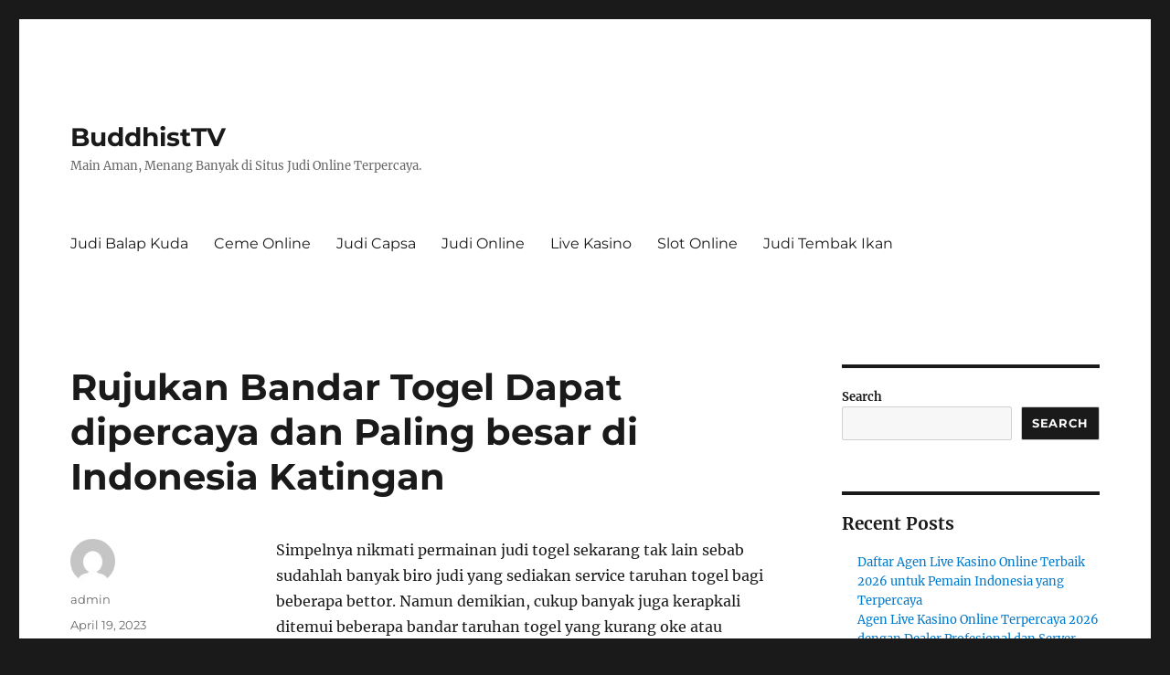

--- FILE ---
content_type: text/html; charset=UTF-8
request_url: https://buddhistv.com/rujukan-bandar-togel-dapat-dipercaya-dan-paling-besar-di-indonesia-katingan/
body_size: 16862
content:

<!DOCTYPE html>
<html lang="en-US" class="no-js">
<head>
	<meta charset="UTF-8">
	<meta name="viewport" content="width=device-width, initial-scale=1">
	<link rel="profile" href="https://gmpg.org/xfn/11">
		<script>(function(html){html.className = html.className.replace(/\bno-js\b/,'js')})(document.documentElement);</script>
<meta name='robots' content='index, follow, max-image-preview:large, max-snippet:-1, max-video-preview:-1' />

	<!-- This site is optimized with the Yoast SEO plugin v26.7 - https://yoast.com/wordpress/plugins/seo/ -->
	<title>Rujukan Bandar Togel Dapat dipercaya dan Paling besar di Indonesia Katingan</title>
	<meta name="description" content="Rujukan Bandar Togel Dapat dipercaya dan Paling besar di Indonesia Katingan" />
	<link rel="canonical" href="https://buddhistv.com/rujukan-bandar-togel-dapat-dipercaya-dan-paling-besar-di-indonesia-katingan/" />
	<meta property="og:locale" content="en_US" />
	<meta property="og:type" content="article" />
	<meta property="og:title" content="Rujukan Bandar Togel Dapat dipercaya dan Paling besar di Indonesia Katingan" />
	<meta property="og:description" content="Rujukan Bandar Togel Dapat dipercaya dan Paling besar di Indonesia Katingan" />
	<meta property="og:url" content="https://buddhistv.com/rujukan-bandar-togel-dapat-dipercaya-dan-paling-besar-di-indonesia-katingan/" />
	<meta property="og:site_name" content="BuddhistTV" />
	<meta property="article:published_time" content="2023-04-19T00:49:32+00:00" />
	<meta property="og:image" content="https://buddhistv.com/wp-content/uploads/2023/04/wibuslot-300x96.png" />
	<meta name="author" content="admin" />
	<meta name="twitter:card" content="summary_large_image" />
	<meta name="twitter:title" content="Rujukan Bandar Togel Dapat dipercaya dan Paling besar di Indonesia Katingan" />
	<meta name="twitter:description" content="Rujukan Bandar Togel Dapat dipercaya dan Paling besar di Indonesia Katingan" />
	<meta name="twitter:label1" content="Written by" />
	<meta name="twitter:data1" content="admin" />
	<meta name="twitter:label2" content="Est. reading time" />
	<meta name="twitter:data2" content="10 minutes" />
	<script type="application/ld+json" class="yoast-schema-graph">{"@context":"https://schema.org","@graph":[{"@type":"Article","@id":"https://buddhistv.com/rujukan-bandar-togel-dapat-dipercaya-dan-paling-besar-di-indonesia-katingan/#article","isPartOf":{"@id":"https://buddhistv.com/rujukan-bandar-togel-dapat-dipercaya-dan-paling-besar-di-indonesia-katingan/"},"author":{"name":"admin","@id":"https://buddhistv.com/#/schema/person/c56598e57b9224eced6180ecf03316ad"},"headline":"Rujukan Bandar Togel Dapat dipercaya dan Paling besar di Indonesia Katingan","datePublished":"2023-04-19T00:49:32+00:00","mainEntityOfPage":{"@id":"https://buddhistv.com/rujukan-bandar-togel-dapat-dipercaya-dan-paling-besar-di-indonesia-katingan/"},"wordCount":2087,"commentCount":0,"image":{"@id":"https://buddhistv.com/rujukan-bandar-togel-dapat-dipercaya-dan-paling-besar-di-indonesia-katingan/#primaryimage"},"thumbnailUrl":"https://buddhistv.com/wp-content/uploads/2023/04/wibuslot-300x96.png","articleSection":["Judi Online"],"inLanguage":"en-US"},{"@type":"WebPage","@id":"https://buddhistv.com/rujukan-bandar-togel-dapat-dipercaya-dan-paling-besar-di-indonesia-katingan/","url":"https://buddhistv.com/rujukan-bandar-togel-dapat-dipercaya-dan-paling-besar-di-indonesia-katingan/","name":"Rujukan Bandar Togel Dapat dipercaya dan Paling besar di Indonesia Katingan","isPartOf":{"@id":"https://buddhistv.com/#website"},"primaryImageOfPage":{"@id":"https://buddhistv.com/rujukan-bandar-togel-dapat-dipercaya-dan-paling-besar-di-indonesia-katingan/#primaryimage"},"image":{"@id":"https://buddhistv.com/rujukan-bandar-togel-dapat-dipercaya-dan-paling-besar-di-indonesia-katingan/#primaryimage"},"thumbnailUrl":"https://buddhistv.com/wp-content/uploads/2023/04/wibuslot-300x96.png","datePublished":"2023-04-19T00:49:32+00:00","author":{"@id":"https://buddhistv.com/#/schema/person/c56598e57b9224eced6180ecf03316ad"},"description":"Rujukan Bandar Togel Dapat dipercaya dan Paling besar di Indonesia Katingan","breadcrumb":{"@id":"https://buddhistv.com/rujukan-bandar-togel-dapat-dipercaya-dan-paling-besar-di-indonesia-katingan/#breadcrumb"},"inLanguage":"en-US","potentialAction":[{"@type":"ReadAction","target":["https://buddhistv.com/rujukan-bandar-togel-dapat-dipercaya-dan-paling-besar-di-indonesia-katingan/"]}]},{"@type":"ImageObject","inLanguage":"en-US","@id":"https://buddhistv.com/rujukan-bandar-togel-dapat-dipercaya-dan-paling-besar-di-indonesia-katingan/#primaryimage","url":"https://buddhistv.com/wp-content/uploads/2023/04/wibuslot.png","contentUrl":"https://buddhistv.com/wp-content/uploads/2023/04/wibuslot.png","width":1137,"height":362},{"@type":"BreadcrumbList","@id":"https://buddhistv.com/rujukan-bandar-togel-dapat-dipercaya-dan-paling-besar-di-indonesia-katingan/#breadcrumb","itemListElement":[{"@type":"ListItem","position":1,"name":"Home","item":"https://buddhistv.com/"},{"@type":"ListItem","position":2,"name":"Rujukan Bandar Togel Dapat dipercaya dan Paling besar di Indonesia Katingan"}]},{"@type":"WebSite","@id":"https://buddhistv.com/#website","url":"https://buddhistv.com/","name":"buddhistv","description":"Main Aman, Menang Banyak di Situs Judi Online Terpercaya.","alternateName":"buddhistv","potentialAction":[{"@type":"SearchAction","target":{"@type":"EntryPoint","urlTemplate":"https://buddhistv.com/?s={search_term_string}"},"query-input":{"@type":"PropertyValueSpecification","valueRequired":true,"valueName":"search_term_string"}}],"inLanguage":"en-US"},{"@type":"Person","@id":"https://buddhistv.com/#/schema/person/c56598e57b9224eced6180ecf03316ad","name":"admin","image":{"@type":"ImageObject","inLanguage":"en-US","@id":"https://buddhistv.com/#/schema/person/image/","url":"https://secure.gravatar.com/avatar/e85f3413a07644087adf879d4aa11ff1f9e5861386d76d1465afe904c57e2e78?s=96&d=mm&r=g","contentUrl":"https://secure.gravatar.com/avatar/e85f3413a07644087adf879d4aa11ff1f9e5861386d76d1465afe904c57e2e78?s=96&d=mm&r=g","caption":"admin"},"sameAs":["https://buddhistv.com"],"url":"https://buddhistv.com/author/admin/"}]}</script>
	<!-- / Yoast SEO plugin. -->


<link rel="alternate" type="application/rss+xml" title="BuddhistTV &raquo; Feed" href="https://buddhistv.com/feed/" />
<link rel="alternate" title="oEmbed (JSON)" type="application/json+oembed" href="https://buddhistv.com/wp-json/oembed/1.0/embed?url=https%3A%2F%2Fbuddhistv.com%2Frujukan-bandar-togel-dapat-dipercaya-dan-paling-besar-di-indonesia-katingan%2F" />
<link rel="alternate" title="oEmbed (XML)" type="text/xml+oembed" href="https://buddhistv.com/wp-json/oembed/1.0/embed?url=https%3A%2F%2Fbuddhistv.com%2Frujukan-bandar-togel-dapat-dipercaya-dan-paling-besar-di-indonesia-katingan%2F&#038;format=xml" />
<style id='wp-img-auto-sizes-contain-inline-css'>
img:is([sizes=auto i],[sizes^="auto," i]){contain-intrinsic-size:3000px 1500px}
/*# sourceURL=wp-img-auto-sizes-contain-inline-css */
</style>
<style id='wp-emoji-styles-inline-css'>

	img.wp-smiley, img.emoji {
		display: inline !important;
		border: none !important;
		box-shadow: none !important;
		height: 1em !important;
		width: 1em !important;
		margin: 0 0.07em !important;
		vertical-align: -0.1em !important;
		background: none !important;
		padding: 0 !important;
	}
/*# sourceURL=wp-emoji-styles-inline-css */
</style>
<style id='wp-block-library-inline-css'>
:root{--wp-block-synced-color:#7a00df;--wp-block-synced-color--rgb:122,0,223;--wp-bound-block-color:var(--wp-block-synced-color);--wp-editor-canvas-background:#ddd;--wp-admin-theme-color:#007cba;--wp-admin-theme-color--rgb:0,124,186;--wp-admin-theme-color-darker-10:#006ba1;--wp-admin-theme-color-darker-10--rgb:0,107,160.5;--wp-admin-theme-color-darker-20:#005a87;--wp-admin-theme-color-darker-20--rgb:0,90,135;--wp-admin-border-width-focus:2px}@media (min-resolution:192dpi){:root{--wp-admin-border-width-focus:1.5px}}.wp-element-button{cursor:pointer}:root .has-very-light-gray-background-color{background-color:#eee}:root .has-very-dark-gray-background-color{background-color:#313131}:root .has-very-light-gray-color{color:#eee}:root .has-very-dark-gray-color{color:#313131}:root .has-vivid-green-cyan-to-vivid-cyan-blue-gradient-background{background:linear-gradient(135deg,#00d084,#0693e3)}:root .has-purple-crush-gradient-background{background:linear-gradient(135deg,#34e2e4,#4721fb 50%,#ab1dfe)}:root .has-hazy-dawn-gradient-background{background:linear-gradient(135deg,#faaca8,#dad0ec)}:root .has-subdued-olive-gradient-background{background:linear-gradient(135deg,#fafae1,#67a671)}:root .has-atomic-cream-gradient-background{background:linear-gradient(135deg,#fdd79a,#004a59)}:root .has-nightshade-gradient-background{background:linear-gradient(135deg,#330968,#31cdcf)}:root .has-midnight-gradient-background{background:linear-gradient(135deg,#020381,#2874fc)}:root{--wp--preset--font-size--normal:16px;--wp--preset--font-size--huge:42px}.has-regular-font-size{font-size:1em}.has-larger-font-size{font-size:2.625em}.has-normal-font-size{font-size:var(--wp--preset--font-size--normal)}.has-huge-font-size{font-size:var(--wp--preset--font-size--huge)}.has-text-align-center{text-align:center}.has-text-align-left{text-align:left}.has-text-align-right{text-align:right}.has-fit-text{white-space:nowrap!important}#end-resizable-editor-section{display:none}.aligncenter{clear:both}.items-justified-left{justify-content:flex-start}.items-justified-center{justify-content:center}.items-justified-right{justify-content:flex-end}.items-justified-space-between{justify-content:space-between}.screen-reader-text{border:0;clip-path:inset(50%);height:1px;margin:-1px;overflow:hidden;padding:0;position:absolute;width:1px;word-wrap:normal!important}.screen-reader-text:focus{background-color:#ddd;clip-path:none;color:#444;display:block;font-size:1em;height:auto;left:5px;line-height:normal;padding:15px 23px 14px;text-decoration:none;top:5px;width:auto;z-index:100000}html :where(.has-border-color){border-style:solid}html :where([style*=border-top-color]){border-top-style:solid}html :where([style*=border-right-color]){border-right-style:solid}html :where([style*=border-bottom-color]){border-bottom-style:solid}html :where([style*=border-left-color]){border-left-style:solid}html :where([style*=border-width]){border-style:solid}html :where([style*=border-top-width]){border-top-style:solid}html :where([style*=border-right-width]){border-right-style:solid}html :where([style*=border-bottom-width]){border-bottom-style:solid}html :where([style*=border-left-width]){border-left-style:solid}html :where(img[class*=wp-image-]){height:auto;max-width:100%}:where(figure){margin:0 0 1em}html :where(.is-position-sticky){--wp-admin--admin-bar--position-offset:var(--wp-admin--admin-bar--height,0px)}@media screen and (max-width:600px){html :where(.is-position-sticky){--wp-admin--admin-bar--position-offset:0px}}

/*# sourceURL=wp-block-library-inline-css */
</style><style id='wp-block-archives-inline-css'>
.wp-block-archives{box-sizing:border-box}.wp-block-archives-dropdown label{display:block}
/*# sourceURL=https://buddhistv.com/wp-includes/blocks/archives/style.min.css */
</style>
<style id='wp-block-categories-inline-css'>
.wp-block-categories{box-sizing:border-box}.wp-block-categories.alignleft{margin-right:2em}.wp-block-categories.alignright{margin-left:2em}.wp-block-categories.wp-block-categories-dropdown.aligncenter{text-align:center}.wp-block-categories .wp-block-categories__label{display:block;width:100%}
/*# sourceURL=https://buddhistv.com/wp-includes/blocks/categories/style.min.css */
</style>
<style id='wp-block-heading-inline-css'>
h1:where(.wp-block-heading).has-background,h2:where(.wp-block-heading).has-background,h3:where(.wp-block-heading).has-background,h4:where(.wp-block-heading).has-background,h5:where(.wp-block-heading).has-background,h6:where(.wp-block-heading).has-background{padding:1.25em 2.375em}h1.has-text-align-left[style*=writing-mode]:where([style*=vertical-lr]),h1.has-text-align-right[style*=writing-mode]:where([style*=vertical-rl]),h2.has-text-align-left[style*=writing-mode]:where([style*=vertical-lr]),h2.has-text-align-right[style*=writing-mode]:where([style*=vertical-rl]),h3.has-text-align-left[style*=writing-mode]:where([style*=vertical-lr]),h3.has-text-align-right[style*=writing-mode]:where([style*=vertical-rl]),h4.has-text-align-left[style*=writing-mode]:where([style*=vertical-lr]),h4.has-text-align-right[style*=writing-mode]:where([style*=vertical-rl]),h5.has-text-align-left[style*=writing-mode]:where([style*=vertical-lr]),h5.has-text-align-right[style*=writing-mode]:where([style*=vertical-rl]),h6.has-text-align-left[style*=writing-mode]:where([style*=vertical-lr]),h6.has-text-align-right[style*=writing-mode]:where([style*=vertical-rl]){rotate:180deg}
/*# sourceURL=https://buddhistv.com/wp-includes/blocks/heading/style.min.css */
</style>
<style id='wp-block-latest-comments-inline-css'>
ol.wp-block-latest-comments{box-sizing:border-box;margin-left:0}:where(.wp-block-latest-comments:not([style*=line-height] .wp-block-latest-comments__comment)){line-height:1.1}:where(.wp-block-latest-comments:not([style*=line-height] .wp-block-latest-comments__comment-excerpt p)){line-height:1.8}.has-dates :where(.wp-block-latest-comments:not([style*=line-height])),.has-excerpts :where(.wp-block-latest-comments:not([style*=line-height])){line-height:1.5}.wp-block-latest-comments .wp-block-latest-comments{padding-left:0}.wp-block-latest-comments__comment{list-style:none;margin-bottom:1em}.has-avatars .wp-block-latest-comments__comment{list-style:none;min-height:2.25em}.has-avatars .wp-block-latest-comments__comment .wp-block-latest-comments__comment-excerpt,.has-avatars .wp-block-latest-comments__comment .wp-block-latest-comments__comment-meta{margin-left:3.25em}.wp-block-latest-comments__comment-excerpt p{font-size:.875em;margin:.36em 0 1.4em}.wp-block-latest-comments__comment-date{display:block;font-size:.75em}.wp-block-latest-comments .avatar,.wp-block-latest-comments__comment-avatar{border-radius:1.5em;display:block;float:left;height:2.5em;margin-right:.75em;width:2.5em}.wp-block-latest-comments[class*=-font-size] a,.wp-block-latest-comments[style*=font-size] a{font-size:inherit}
/*# sourceURL=https://buddhistv.com/wp-includes/blocks/latest-comments/style.min.css */
</style>
<style id='wp-block-latest-posts-inline-css'>
.wp-block-latest-posts{box-sizing:border-box}.wp-block-latest-posts.alignleft{margin-right:2em}.wp-block-latest-posts.alignright{margin-left:2em}.wp-block-latest-posts.wp-block-latest-posts__list{list-style:none}.wp-block-latest-posts.wp-block-latest-posts__list li{clear:both;overflow-wrap:break-word}.wp-block-latest-posts.is-grid{display:flex;flex-wrap:wrap}.wp-block-latest-posts.is-grid li{margin:0 1.25em 1.25em 0;width:100%}@media (min-width:600px){.wp-block-latest-posts.columns-2 li{width:calc(50% - .625em)}.wp-block-latest-posts.columns-2 li:nth-child(2n){margin-right:0}.wp-block-latest-posts.columns-3 li{width:calc(33.33333% - .83333em)}.wp-block-latest-posts.columns-3 li:nth-child(3n){margin-right:0}.wp-block-latest-posts.columns-4 li{width:calc(25% - .9375em)}.wp-block-latest-posts.columns-4 li:nth-child(4n){margin-right:0}.wp-block-latest-posts.columns-5 li{width:calc(20% - 1em)}.wp-block-latest-posts.columns-5 li:nth-child(5n){margin-right:0}.wp-block-latest-posts.columns-6 li{width:calc(16.66667% - 1.04167em)}.wp-block-latest-posts.columns-6 li:nth-child(6n){margin-right:0}}:root :where(.wp-block-latest-posts.is-grid){padding:0}:root :where(.wp-block-latest-posts.wp-block-latest-posts__list){padding-left:0}.wp-block-latest-posts__post-author,.wp-block-latest-posts__post-date{display:block;font-size:.8125em}.wp-block-latest-posts__post-excerpt,.wp-block-latest-posts__post-full-content{margin-bottom:1em;margin-top:.5em}.wp-block-latest-posts__featured-image a{display:inline-block}.wp-block-latest-posts__featured-image img{height:auto;max-width:100%;width:auto}.wp-block-latest-posts__featured-image.alignleft{float:left;margin-right:1em}.wp-block-latest-posts__featured-image.alignright{float:right;margin-left:1em}.wp-block-latest-posts__featured-image.aligncenter{margin-bottom:1em;text-align:center}
/*# sourceURL=https://buddhistv.com/wp-includes/blocks/latest-posts/style.min.css */
</style>
<style id='wp-block-search-inline-css'>
.wp-block-search__button{margin-left:10px;word-break:normal}.wp-block-search__button.has-icon{line-height:0}.wp-block-search__button svg{height:1.25em;min-height:24px;min-width:24px;width:1.25em;fill:currentColor;vertical-align:text-bottom}:where(.wp-block-search__button){border:1px solid #ccc;padding:6px 10px}.wp-block-search__inside-wrapper{display:flex;flex:auto;flex-wrap:nowrap;max-width:100%}.wp-block-search__label{width:100%}.wp-block-search.wp-block-search__button-only .wp-block-search__button{box-sizing:border-box;display:flex;flex-shrink:0;justify-content:center;margin-left:0;max-width:100%}.wp-block-search.wp-block-search__button-only .wp-block-search__inside-wrapper{min-width:0!important;transition-property:width}.wp-block-search.wp-block-search__button-only .wp-block-search__input{flex-basis:100%;transition-duration:.3s}.wp-block-search.wp-block-search__button-only.wp-block-search__searchfield-hidden,.wp-block-search.wp-block-search__button-only.wp-block-search__searchfield-hidden .wp-block-search__inside-wrapper{overflow:hidden}.wp-block-search.wp-block-search__button-only.wp-block-search__searchfield-hidden .wp-block-search__input{border-left-width:0!important;border-right-width:0!important;flex-basis:0;flex-grow:0;margin:0;min-width:0!important;padding-left:0!important;padding-right:0!important;width:0!important}:where(.wp-block-search__input){appearance:none;border:1px solid #949494;flex-grow:1;font-family:inherit;font-size:inherit;font-style:inherit;font-weight:inherit;letter-spacing:inherit;line-height:inherit;margin-left:0;margin-right:0;min-width:3rem;padding:8px;text-decoration:unset!important;text-transform:inherit}:where(.wp-block-search__button-inside .wp-block-search__inside-wrapper){background-color:#fff;border:1px solid #949494;box-sizing:border-box;padding:4px}:where(.wp-block-search__button-inside .wp-block-search__inside-wrapper) .wp-block-search__input{border:none;border-radius:0;padding:0 4px}:where(.wp-block-search__button-inside .wp-block-search__inside-wrapper) .wp-block-search__input:focus{outline:none}:where(.wp-block-search__button-inside .wp-block-search__inside-wrapper) :where(.wp-block-search__button){padding:4px 8px}.wp-block-search.aligncenter .wp-block-search__inside-wrapper{margin:auto}.wp-block[data-align=right] .wp-block-search.wp-block-search__button-only .wp-block-search__inside-wrapper{float:right}
/*# sourceURL=https://buddhistv.com/wp-includes/blocks/search/style.min.css */
</style>
<style id='wp-block-search-theme-inline-css'>
.wp-block-search .wp-block-search__label{font-weight:700}.wp-block-search__button{border:1px solid #ccc;padding:.375em .625em}
/*# sourceURL=https://buddhistv.com/wp-includes/blocks/search/theme.min.css */
</style>
<style id='wp-block-group-inline-css'>
.wp-block-group{box-sizing:border-box}:where(.wp-block-group.wp-block-group-is-layout-constrained){position:relative}
/*# sourceURL=https://buddhistv.com/wp-includes/blocks/group/style.min.css */
</style>
<style id='wp-block-group-theme-inline-css'>
:where(.wp-block-group.has-background){padding:1.25em 2.375em}
/*# sourceURL=https://buddhistv.com/wp-includes/blocks/group/theme.min.css */
</style>
<style id='global-styles-inline-css'>
:root{--wp--preset--aspect-ratio--square: 1;--wp--preset--aspect-ratio--4-3: 4/3;--wp--preset--aspect-ratio--3-4: 3/4;--wp--preset--aspect-ratio--3-2: 3/2;--wp--preset--aspect-ratio--2-3: 2/3;--wp--preset--aspect-ratio--16-9: 16/9;--wp--preset--aspect-ratio--9-16: 9/16;--wp--preset--color--black: #000000;--wp--preset--color--cyan-bluish-gray: #abb8c3;--wp--preset--color--white: #fff;--wp--preset--color--pale-pink: #f78da7;--wp--preset--color--vivid-red: #cf2e2e;--wp--preset--color--luminous-vivid-orange: #ff6900;--wp--preset--color--luminous-vivid-amber: #fcb900;--wp--preset--color--light-green-cyan: #7bdcb5;--wp--preset--color--vivid-green-cyan: #00d084;--wp--preset--color--pale-cyan-blue: #8ed1fc;--wp--preset--color--vivid-cyan-blue: #0693e3;--wp--preset--color--vivid-purple: #9b51e0;--wp--preset--color--dark-gray: #1a1a1a;--wp--preset--color--medium-gray: #686868;--wp--preset--color--light-gray: #e5e5e5;--wp--preset--color--blue-gray: #4d545c;--wp--preset--color--bright-blue: #007acc;--wp--preset--color--light-blue: #9adffd;--wp--preset--color--dark-brown: #402b30;--wp--preset--color--medium-brown: #774e24;--wp--preset--color--dark-red: #640c1f;--wp--preset--color--bright-red: #ff675f;--wp--preset--color--yellow: #ffef8e;--wp--preset--gradient--vivid-cyan-blue-to-vivid-purple: linear-gradient(135deg,rgb(6,147,227) 0%,rgb(155,81,224) 100%);--wp--preset--gradient--light-green-cyan-to-vivid-green-cyan: linear-gradient(135deg,rgb(122,220,180) 0%,rgb(0,208,130) 100%);--wp--preset--gradient--luminous-vivid-amber-to-luminous-vivid-orange: linear-gradient(135deg,rgb(252,185,0) 0%,rgb(255,105,0) 100%);--wp--preset--gradient--luminous-vivid-orange-to-vivid-red: linear-gradient(135deg,rgb(255,105,0) 0%,rgb(207,46,46) 100%);--wp--preset--gradient--very-light-gray-to-cyan-bluish-gray: linear-gradient(135deg,rgb(238,238,238) 0%,rgb(169,184,195) 100%);--wp--preset--gradient--cool-to-warm-spectrum: linear-gradient(135deg,rgb(74,234,220) 0%,rgb(151,120,209) 20%,rgb(207,42,186) 40%,rgb(238,44,130) 60%,rgb(251,105,98) 80%,rgb(254,248,76) 100%);--wp--preset--gradient--blush-light-purple: linear-gradient(135deg,rgb(255,206,236) 0%,rgb(152,150,240) 100%);--wp--preset--gradient--blush-bordeaux: linear-gradient(135deg,rgb(254,205,165) 0%,rgb(254,45,45) 50%,rgb(107,0,62) 100%);--wp--preset--gradient--luminous-dusk: linear-gradient(135deg,rgb(255,203,112) 0%,rgb(199,81,192) 50%,rgb(65,88,208) 100%);--wp--preset--gradient--pale-ocean: linear-gradient(135deg,rgb(255,245,203) 0%,rgb(182,227,212) 50%,rgb(51,167,181) 100%);--wp--preset--gradient--electric-grass: linear-gradient(135deg,rgb(202,248,128) 0%,rgb(113,206,126) 100%);--wp--preset--gradient--midnight: linear-gradient(135deg,rgb(2,3,129) 0%,rgb(40,116,252) 100%);--wp--preset--font-size--small: 13px;--wp--preset--font-size--medium: 20px;--wp--preset--font-size--large: 36px;--wp--preset--font-size--x-large: 42px;--wp--preset--spacing--20: 0.44rem;--wp--preset--spacing--30: 0.67rem;--wp--preset--spacing--40: 1rem;--wp--preset--spacing--50: 1.5rem;--wp--preset--spacing--60: 2.25rem;--wp--preset--spacing--70: 3.38rem;--wp--preset--spacing--80: 5.06rem;--wp--preset--shadow--natural: 6px 6px 9px rgba(0, 0, 0, 0.2);--wp--preset--shadow--deep: 12px 12px 50px rgba(0, 0, 0, 0.4);--wp--preset--shadow--sharp: 6px 6px 0px rgba(0, 0, 0, 0.2);--wp--preset--shadow--outlined: 6px 6px 0px -3px rgb(255, 255, 255), 6px 6px rgb(0, 0, 0);--wp--preset--shadow--crisp: 6px 6px 0px rgb(0, 0, 0);}:where(.is-layout-flex){gap: 0.5em;}:where(.is-layout-grid){gap: 0.5em;}body .is-layout-flex{display: flex;}.is-layout-flex{flex-wrap: wrap;align-items: center;}.is-layout-flex > :is(*, div){margin: 0;}body .is-layout-grid{display: grid;}.is-layout-grid > :is(*, div){margin: 0;}:where(.wp-block-columns.is-layout-flex){gap: 2em;}:where(.wp-block-columns.is-layout-grid){gap: 2em;}:where(.wp-block-post-template.is-layout-flex){gap: 1.25em;}:where(.wp-block-post-template.is-layout-grid){gap: 1.25em;}.has-black-color{color: var(--wp--preset--color--black) !important;}.has-cyan-bluish-gray-color{color: var(--wp--preset--color--cyan-bluish-gray) !important;}.has-white-color{color: var(--wp--preset--color--white) !important;}.has-pale-pink-color{color: var(--wp--preset--color--pale-pink) !important;}.has-vivid-red-color{color: var(--wp--preset--color--vivid-red) !important;}.has-luminous-vivid-orange-color{color: var(--wp--preset--color--luminous-vivid-orange) !important;}.has-luminous-vivid-amber-color{color: var(--wp--preset--color--luminous-vivid-amber) !important;}.has-light-green-cyan-color{color: var(--wp--preset--color--light-green-cyan) !important;}.has-vivid-green-cyan-color{color: var(--wp--preset--color--vivid-green-cyan) !important;}.has-pale-cyan-blue-color{color: var(--wp--preset--color--pale-cyan-blue) !important;}.has-vivid-cyan-blue-color{color: var(--wp--preset--color--vivid-cyan-blue) !important;}.has-vivid-purple-color{color: var(--wp--preset--color--vivid-purple) !important;}.has-black-background-color{background-color: var(--wp--preset--color--black) !important;}.has-cyan-bluish-gray-background-color{background-color: var(--wp--preset--color--cyan-bluish-gray) !important;}.has-white-background-color{background-color: var(--wp--preset--color--white) !important;}.has-pale-pink-background-color{background-color: var(--wp--preset--color--pale-pink) !important;}.has-vivid-red-background-color{background-color: var(--wp--preset--color--vivid-red) !important;}.has-luminous-vivid-orange-background-color{background-color: var(--wp--preset--color--luminous-vivid-orange) !important;}.has-luminous-vivid-amber-background-color{background-color: var(--wp--preset--color--luminous-vivid-amber) !important;}.has-light-green-cyan-background-color{background-color: var(--wp--preset--color--light-green-cyan) !important;}.has-vivid-green-cyan-background-color{background-color: var(--wp--preset--color--vivid-green-cyan) !important;}.has-pale-cyan-blue-background-color{background-color: var(--wp--preset--color--pale-cyan-blue) !important;}.has-vivid-cyan-blue-background-color{background-color: var(--wp--preset--color--vivid-cyan-blue) !important;}.has-vivid-purple-background-color{background-color: var(--wp--preset--color--vivid-purple) !important;}.has-black-border-color{border-color: var(--wp--preset--color--black) !important;}.has-cyan-bluish-gray-border-color{border-color: var(--wp--preset--color--cyan-bluish-gray) !important;}.has-white-border-color{border-color: var(--wp--preset--color--white) !important;}.has-pale-pink-border-color{border-color: var(--wp--preset--color--pale-pink) !important;}.has-vivid-red-border-color{border-color: var(--wp--preset--color--vivid-red) !important;}.has-luminous-vivid-orange-border-color{border-color: var(--wp--preset--color--luminous-vivid-orange) !important;}.has-luminous-vivid-amber-border-color{border-color: var(--wp--preset--color--luminous-vivid-amber) !important;}.has-light-green-cyan-border-color{border-color: var(--wp--preset--color--light-green-cyan) !important;}.has-vivid-green-cyan-border-color{border-color: var(--wp--preset--color--vivid-green-cyan) !important;}.has-pale-cyan-blue-border-color{border-color: var(--wp--preset--color--pale-cyan-blue) !important;}.has-vivid-cyan-blue-border-color{border-color: var(--wp--preset--color--vivid-cyan-blue) !important;}.has-vivid-purple-border-color{border-color: var(--wp--preset--color--vivid-purple) !important;}.has-vivid-cyan-blue-to-vivid-purple-gradient-background{background: var(--wp--preset--gradient--vivid-cyan-blue-to-vivid-purple) !important;}.has-light-green-cyan-to-vivid-green-cyan-gradient-background{background: var(--wp--preset--gradient--light-green-cyan-to-vivid-green-cyan) !important;}.has-luminous-vivid-amber-to-luminous-vivid-orange-gradient-background{background: var(--wp--preset--gradient--luminous-vivid-amber-to-luminous-vivid-orange) !important;}.has-luminous-vivid-orange-to-vivid-red-gradient-background{background: var(--wp--preset--gradient--luminous-vivid-orange-to-vivid-red) !important;}.has-very-light-gray-to-cyan-bluish-gray-gradient-background{background: var(--wp--preset--gradient--very-light-gray-to-cyan-bluish-gray) !important;}.has-cool-to-warm-spectrum-gradient-background{background: var(--wp--preset--gradient--cool-to-warm-spectrum) !important;}.has-blush-light-purple-gradient-background{background: var(--wp--preset--gradient--blush-light-purple) !important;}.has-blush-bordeaux-gradient-background{background: var(--wp--preset--gradient--blush-bordeaux) !important;}.has-luminous-dusk-gradient-background{background: var(--wp--preset--gradient--luminous-dusk) !important;}.has-pale-ocean-gradient-background{background: var(--wp--preset--gradient--pale-ocean) !important;}.has-electric-grass-gradient-background{background: var(--wp--preset--gradient--electric-grass) !important;}.has-midnight-gradient-background{background: var(--wp--preset--gradient--midnight) !important;}.has-small-font-size{font-size: var(--wp--preset--font-size--small) !important;}.has-medium-font-size{font-size: var(--wp--preset--font-size--medium) !important;}.has-large-font-size{font-size: var(--wp--preset--font-size--large) !important;}.has-x-large-font-size{font-size: var(--wp--preset--font-size--x-large) !important;}
/*# sourceURL=global-styles-inline-css */
</style>

<style id='classic-theme-styles-inline-css'>
/*! This file is auto-generated */
.wp-block-button__link{color:#fff;background-color:#32373c;border-radius:9999px;box-shadow:none;text-decoration:none;padding:calc(.667em + 2px) calc(1.333em + 2px);font-size:1.125em}.wp-block-file__button{background:#32373c;color:#fff;text-decoration:none}
/*# sourceURL=/wp-includes/css/classic-themes.min.css */
</style>
<link rel='stylesheet' id='dashicons-css' href='https://buddhistv.com/wp-includes/css/dashicons.min.css' media='all' />
<link rel='stylesheet' id='admin-bar-css' href='https://buddhistv.com/wp-includes/css/admin-bar.min.css' media='all' />
<style id='admin-bar-inline-css'>

    /* Hide CanvasJS credits for P404 charts specifically */
    #p404RedirectChart .canvasjs-chart-credit {
        display: none !important;
    }
    
    #p404RedirectChart canvas {
        border-radius: 6px;
    }

    .p404-redirect-adminbar-weekly-title {
        font-weight: bold;
        font-size: 14px;
        color: #fff;
        margin-bottom: 6px;
    }

    #wpadminbar #wp-admin-bar-p404_free_top_button .ab-icon:before {
        content: "\f103";
        color: #dc3545;
        top: 3px;
    }
    
    #wp-admin-bar-p404_free_top_button .ab-item {
        min-width: 80px !important;
        padding: 0px !important;
    }
    
    /* Ensure proper positioning and z-index for P404 dropdown */
    .p404-redirect-adminbar-dropdown-wrap { 
        min-width: 0; 
        padding: 0;
        position: static !important;
    }
    
    #wpadminbar #wp-admin-bar-p404_free_top_button_dropdown {
        position: static !important;
    }
    
    #wpadminbar #wp-admin-bar-p404_free_top_button_dropdown .ab-item {
        padding: 0 !important;
        margin: 0 !important;
    }
    
    .p404-redirect-dropdown-container {
        min-width: 340px;
        padding: 18px 18px 12px 18px;
        background: #23282d !important;
        color: #fff;
        border-radius: 12px;
        box-shadow: 0 8px 32px rgba(0,0,0,0.25);
        margin-top: 10px;
        position: relative !important;
        z-index: 999999 !important;
        display: block !important;
        border: 1px solid #444;
    }
    
    /* Ensure P404 dropdown appears on hover */
    #wpadminbar #wp-admin-bar-p404_free_top_button .p404-redirect-dropdown-container { 
        display: none !important;
    }
    
    #wpadminbar #wp-admin-bar-p404_free_top_button:hover .p404-redirect-dropdown-container { 
        display: block !important;
    }
    
    #wpadminbar #wp-admin-bar-p404_free_top_button:hover #wp-admin-bar-p404_free_top_button_dropdown .p404-redirect-dropdown-container {
        display: block !important;
    }
    
    .p404-redirect-card {
        background: #2c3338;
        border-radius: 8px;
        padding: 18px 18px 12px 18px;
        box-shadow: 0 2px 8px rgba(0,0,0,0.07);
        display: flex;
        flex-direction: column;
        align-items: flex-start;
        border: 1px solid #444;
    }
    
    .p404-redirect-btn {
        display: inline-block;
        background: #dc3545;
        color: #fff !important;
        font-weight: bold;
        padding: 5px 22px;
        border-radius: 8px;
        text-decoration: none;
        font-size: 17px;
        transition: background 0.2s, box-shadow 0.2s;
        margin-top: 8px;
        box-shadow: 0 2px 8px rgba(220,53,69,0.15);
        text-align: center;
        line-height: 1.6;
    }
    
    .p404-redirect-btn:hover {
        background: #c82333;
        color: #fff !important;
        box-shadow: 0 4px 16px rgba(220,53,69,0.25);
    }
    
    /* Prevent conflicts with other admin bar dropdowns */
    #wpadminbar .ab-top-menu > li:hover > .ab-item,
    #wpadminbar .ab-top-menu > li.hover > .ab-item {
        z-index: auto;
    }
    
    #wpadminbar #wp-admin-bar-p404_free_top_button:hover > .ab-item {
        z-index: 999998 !important;
    }
    
/*# sourceURL=admin-bar-inline-css */
</style>
<link rel='stylesheet' id='contact-form-7-css' href='https://buddhistv.com/wp-content/plugins/contact-form-7/includes/css/styles.css' media='all' />
<link rel='stylesheet' id='twentysixteen-fonts-css' href='https://buddhistv.com/wp-content/themes/twentysixteen/fonts/merriweather-plus-montserrat-plus-inconsolata.css' media='all' />
<link rel='stylesheet' id='genericons-css' href='https://buddhistv.com/wp-content/themes/twentysixteen/genericons/genericons.css' media='all' />
<link rel='stylesheet' id='twentysixteen-style-css' href='https://buddhistv.com/wp-content/themes/twentysixteen/style.css' media='all' />
<link rel='stylesheet' id='twentysixteen-block-style-css' href='https://buddhistv.com/wp-content/themes/twentysixteen/css/blocks.css' media='all' />
<script src="https://buddhistv.com/wp-includes/js/jquery/jquery.min.js" id="jquery-core-js"></script>
<script src="https://buddhistv.com/wp-includes/js/jquery/jquery-migrate.min.js" id="jquery-migrate-js"></script>
<script id="twentysixteen-script-js-extra">
var screenReaderText = {"expand":"expand child menu","collapse":"collapse child menu"};
//# sourceURL=twentysixteen-script-js-extra
</script>
<script src="https://buddhistv.com/wp-content/themes/twentysixteen/js/functions.js" id="twentysixteen-script-js" defer data-wp-strategy="defer"></script>
<link rel="https://api.w.org/" href="https://buddhistv.com/wp-json/" /><link rel="alternate" title="JSON" type="application/json" href="https://buddhistv.com/wp-json/wp/v2/posts/807" /><link rel="EditURI" type="application/rsd+xml" title="RSD" href="https://buddhistv.com/xmlrpc.php?rsd" />
<meta name="generator" content="WordPress 6.9" />
<link rel='shortlink' href='https://buddhistv.com/?p=807' />
<link rel="icon" href="https://buddhistv.com/wp-content/uploads/2023/04/cropped-14-1-32x32.jpg" sizes="32x32" />
<link rel="icon" href="https://buddhistv.com/wp-content/uploads/2023/04/cropped-14-1-192x192.jpg" sizes="192x192" />
<link rel="apple-touch-icon" href="https://buddhistv.com/wp-content/uploads/2023/04/cropped-14-1-180x180.jpg" />
<meta name="msapplication-TileImage" content="https://buddhistv.com/wp-content/uploads/2023/04/cropped-14-1-270x270.jpg" />
</head>

<body class="wp-singular post-template-default single single-post postid-807 single-format-standard wp-embed-responsive wp-theme-twentysixteen">
<div id="page" class="site">
	<div class="site-inner">
		<a class="skip-link screen-reader-text" href="#content">
			Skip to content		</a>

		<header id="masthead" class="site-header">
			<div class="site-header-main">
				<div class="site-branding">
					
											<p class="site-title"><a href="https://buddhistv.com/" rel="home">BuddhistTV</a></p>
												<p class="site-description">Main Aman, Menang Banyak di Situs Judi Online Terpercaya.</p>
									</div><!-- .site-branding -->

									<button id="menu-toggle" class="menu-toggle">Menu</button>

					<div id="site-header-menu" class="site-header-menu">
													<nav id="site-navigation" class="main-navigation" aria-label="Primary Menu">
								<div class="menu-home-container"><ul id="menu-home" class="primary-menu"><li id="menu-item-1200" class="menu-item menu-item-type-taxonomy menu-item-object-category menu-item-1200"><a href="https://buddhistv.com/category/judi-balap-kuda/">Judi Balap Kuda</a></li>
<li id="menu-item-1201" class="menu-item menu-item-type-taxonomy menu-item-object-category menu-item-1201"><a href="https://buddhistv.com/category/ceme-online/">Ceme Online</a></li>
<li id="menu-item-1202" class="menu-item menu-item-type-taxonomy menu-item-object-category menu-item-1202"><a href="https://buddhistv.com/category/judi-capsa/">Judi Capsa</a></li>
<li id="menu-item-1203" class="menu-item menu-item-type-taxonomy menu-item-object-category current-post-ancestor current-menu-parent current-post-parent menu-item-1203"><a href="https://buddhistv.com/category/judi-online/">Judi Online</a></li>
<li id="menu-item-1204" class="menu-item menu-item-type-taxonomy menu-item-object-category menu-item-1204"><a href="https://buddhistv.com/category/live-kasino/">Live Kasino</a></li>
<li id="menu-item-1205" class="menu-item menu-item-type-taxonomy menu-item-object-category menu-item-1205"><a href="https://buddhistv.com/category/slot-online/">Slot Online</a></li>
<li id="menu-item-1206" class="menu-item menu-item-type-taxonomy menu-item-object-category menu-item-1206"><a href="https://buddhistv.com/category/judi-tembak-ikan/">Judi Tembak Ikan</a></li>
</ul></div>							</nav><!-- .main-navigation -->
						
											</div><!-- .site-header-menu -->
							</div><!-- .site-header-main -->

					</header><!-- .site-header -->

		<div id="content" class="site-content">

<div id="primary" class="content-area">
	<main id="main" class="site-main">
		
<article id="post-807" class="post-807 post type-post status-publish format-standard hentry category-judi-online">
	<header class="entry-header">
		<h1 class="entry-title">Rujukan Bandar Togel Dapat dipercaya dan Paling besar di Indonesia 
Katingan</h1>	</header><!-- .entry-header -->

	
	
	<div class="entry-content">
		<p>Simpelnya nikmati permainan judi togel sekarang tak lain sebab sudahlah banyak biro judi yang sediakan service taruhan togel bagi beberapa bettor. Namun demikian, cukup banyak juga kerapkali ditemui beberapa bandar taruhan togel yang kurang oke atau maksimum memberinya kepuasan buat member-nya. Hal ini yang terkadang membikin beberapa bettor pikir kedua kalinya saat mau bermain togel. Namun, itu seluruhnya tidak butuh jadi keresahan anda sewaktu ingin taruhan togel dengan perlu gabung di bandar togel bisa dipercaya serta paling besar yang ada pada Indonesia.</p>
<p><img decoding="async" class="size-medium wp-image-104 aligncenter" src="https://buddhistv.com/wp-content/uploads/2023/04/wibuslot-300x96.png" alt="" width="300" height="96" srcset="https://buddhistv.com/wp-content/uploads/2023/04/wibuslot-300x96.png 300w, https://buddhistv.com/wp-content/uploads/2023/04/wibuslot-1024x326.png 1024w, https://buddhistv.com/wp-content/uploads/2023/04/wibuslot-768x245.png 768w, https://buddhistv.com/wp-content/uploads/2023/04/wibuslot.png 1137w" sizes="(max-width: 300px) 85vw, 300px" /></p>
<p>Benar-benar betul kalau dengan ada banyak bandar service togel kini tidak harus langsung mempermudah beberapa penjudi atau togelers simpel mendapatkan bandar yang dapat dipercaya serta paling besar. Walau sebenarnya, broker judi togel dengan persyaratan seperti begitu sangatlah diperlukan atau diharapkan banyak togelers lantaran dipercayai bakal sanggup memberinya beberapa keuntungan dengan sarana service togel terunggul di mana amat memberikan kepuasan. Akan tetapi bahwasanya, buat mendapat rekomendasi bandar togel paling dipercaya serta paling besar di Indonesia sangat gampang jikamana anda selective serta jeli di waktu pilihnya, lantaran setiap broker judi togel juga jelas miliki service taruhan togel dengan kualitas yang relatif selalu tidak serupa.</p>
<p>Dengan demikian, buat memperoleh rujukan bandar togel paling dipercaya dan paling besar di Indonesia, lebih baik apabila mana anda ketahui dahulu kayak apakah ciri-ciri atau keistimewaan dari biro judi togel itu yang pasti tidak diketemukan juga oleh anda di biro judi lain. Manalagi, bandar taruhan togel yang paling dipercaya sangat oke dalam mendatangkan service togel sangat seimbang maka dari itu bisa berikan semua apakah yang selalu terus diingini beberapa penjudi.</p>
<p>Dalam pada itu, bandar togel paling dipercaya dan paling besar di Indonesia jelas terus banyak dianjurkan dari bermacam golongan maka dari itu tidak sukar buat anda mencari. Pokoknya, secara masuk serta main judi togel melalui bandar dapat dipercaya pastilah bakal selalu bisa mengaktualkan apa ya diharap banyak penjudi terutama togelers sampai kini. Ditambah dengan banyak pasaran judi togel yang disajikan bandar paling dipercaya dan sah pasti sangatlah oke meningkatkan banyak pengalaman paling mengesankan buat semua bettor dalam taruhan togel.</p>
<h2>Teknik Ringan Tentukan Bandar Togel Paling dipercaya serta Paling besar di Indonesia</h2>
<p>Tiap-tiap agen judi togel mana saja tentu selalu memberikan andilnya dalam penyediaan service pasang taruhan togel online untuk beberapa peserta yang tergabung atau joint didalamnya. Meskipun kadang-kadang, service togel yang didatangkan sejumlah bandar permainan judi tak selamanya optimal hingga gak cukup memberi kepuasan anggota. Namun demikian, berlainan hal dengan biro judi togel bisa dipercaya dan paling besar yang berada pada Indonesia di mana taruhan togel yang didatangkan tentu sangat oke dan sesuai yang didambakan beberapa togel mania waktu ini.</p>
<p>Walau benar-benar, mendapat rekomendasi broker judi togel dapat dipercaya serta benar ada cara-cara atau rahasianya karena tidak mesti meringankan seperti yang sejauh ini banyak bettor anggap, terpenting sebab sudah jumlahnya bandar permainan judi yang sudah bekerja. Maka, kenali teknik gampang memastikan bandar togel bisa dipercaya dan paling besar di Indonesia yang satu diantaranya seperti berikut:</p>
<h2>Bandar Judi Togel dengan Pasaran Terkomplet serta Sah</h2>
<p>Rahasia terunggul dalam tentukan bandar togel paling dipercaya serta paling besar terdapat pada pasaran togelnya yang harus anda pastikan. Argumen itu sebab tidak sama dengan broker judi togel umumnya di mana broker judi togel yang dapat dipercaya jelas punyai pasaran judi togel yang makin lebih komplet serta sah dari WLA. Maka dari itu, opsi pasaran togel mana pun yang anda putuskan dalam taruhan didalamnya jelas akan tidak sukar memberi banyak kebeuruntungan sampai kemungkinan menang yang tambah lebih besar.</p>
<h2>Punya Ijin Bekerja dengan Terdapatnya Lisensi</h2>
<p>Panduan ke-2  menunjuk bandar togel paling dipercaya serta paling besar yang penting anda pahami merupakan dari status validitasnya. Broker judi togel dapat dipercaya tentu terus tingkatkan dan memberikan pelayanan togel dengan benar-benar aman tanpa ada rintangan apa pun yang menimbulkan kerugian banyak pesertanya. Itu semuanya lantaran bandar taruhan togel yang paling dipercaya dan paling besar yang pasti udah punyai ijin bekerja yang sah dengan diikuti oleh tersedianya lisensi yang dipunyainya itu.</p>
<h2>Jumlah Anggota Aktif yang Banyak</h2>
<p>Ciri-khas dari bandar togel bisa dipercaya dan paling besar di Indonesia pastilah dapat disaksikan dari berapa besar jumlah bettor yang masuk jadi peserta didalamnya. Lantaran pada konsepnya, broker judi togel yang paling dipercaya selalu miliki jumlah anggota yang banyak sekalian memberinya bukti kalau service judi slots yang disiapkan sungguh-sungguh dapat dipercaya, aman serta yang pasti memberi begitu banyak keuntungan ataupun kepuasan buat member-nya. Seringkali perihal itu juga membuat beberapa bettor yang lain suka masuk di agen judi togel paling dipercaya karena sangat percaya dengan semua apakah yang selanjutnya dapat dicapai.</p>
<h2>Service / Jam Operasional 24 Jam</h2>
<p>Bila anda menunjuk bandar togel bisa dipercaya, karenanya utamakan untuk ketahui pelayanan dan jam operasional yang diberikan itu melalui service judi togel. Masalahnya biro judi togel yang dapat dipercaya terus dukungan dengan service / jam operasional 24 jam hingga benar-benar begitu optimal dalam memberi keringanan sekalian kepuasan peserta dalam membuka taruhan togel yang bisa sewaktu-waktu . Sehingga, apabila anda mendapati bandar taruhan togel dengan service 24 jam, jadi dapat dijamin bandar itu sangatlah dapat dipercaya.</p>
<h2>Menegaskan Kelengkapan Langkah Bisnis yang Disiapkan</h2>
<p>Satu kembali panduan yang tak bisa anda terlewat dalam menyeleksi bandar togel bisa dipercaya dan paling besar di Indonesia, yakni dengan pastikan kelengkapan langkah bisnis yang disajikan. Bukan cuma siapkan pasaran judi togel yang komplet saja, bandar bisa dipercaya juga mendatangkan seberapa banyak alternatif pembayaran agar bisa menanggung keringanan peserta lakukan beragam pekerjaan transaksi bisnis tidak tahu itu deposit togel atau withdraw.</p>
<h2>Beraneka Banyak Keuntungan Bermain Judi Togel Online di Bandar Togel Paling dipercaya</h2>
<p>Seusai mengenali trek record agen judi togel bisa dipercaya serta sediakan banyak kelebihan, pastinya beberapa penjudi lantas bisa memperkirakan kalau masuk serta bermain togel di bandar paling dipercaya itu dapat mendatangkan banyak keuntungan. Argumen itu juga yang pada akhirannya banyak mulai kelompok togelers yang memutus masuk di bandar service togel bisa dipercaya yang ditandaskan akan oke dalam mendatangkan pengalaman taruhan judi togel lebih bagus. Saat itu, tentang hal beraneka banyak keuntungan bermain judi togel online di bandar togel paling dipercaya yang dapat beberapa bettor peroleh antara lain antara lain:</p>
<h2>Disc. Togel Paling besar</h2>
<p>Di bandar togel dapat dipercaya, potongan harga togel paling besar sebagai salah satunya keuntungan bernilai untuk banyak togelers lantaran lebih bisa untung saat bermain togel online. Bagaimana tidak, adanya disc. togel paling besar, pemain atau bettor dapat pasang taruhan togel di harga potongan taruhan khusus hingga tak kan mengikutsertakan seluruhnya dari modal anda. Disc. togel yang disiapkan melalui bandar paling dipercaya juga dapat anda dapatkan dengan permainkan model permainan togel mana saja baik dari taruhan togel 2D s/d togel 4D.</p>
<h2>Promosi serta Bonus</h2>
<p>Selain disc. togel, promosi serta bonus pula adalah keuntungan terbaik dan menarik yang lain yang pasti dapat anda dapatkan  di saat tergabung dengan bandar togel bisa dipercaya di Indonesia. Dan banyak promosi bonus yang disajikan, tiap-tiap beberapa peserta juga pastinya selalu akan ringan peroleh tambahan keuntungan hingga tidak harus kembali tergantung cuman pada pembayaran menang saja.</p>
<h2>Berapa saja Kemenangan Pastilah Bayar</h2>
<p>Sebaga penyaji pelayanan pasang toto terunggul, bandar togel bisa dipercaya juga tentunya tidak bikin sedih semuanya anggotanya karena terus berikan berapa saja kemenangan diterima anggotanya di saat main judi togel secara sesuai yang ada. Karena itu, apabila anda bermain togel melalui bandar dapat dipercaya pasti akan tidak kembali membuat anda risau kemenangan tidak dibayarkan karena semuanya pastilah sudah ditanggung.</p>
<h2>Agunan Deposit Paling murah</h2>
<p>Keuntungan seterusnya yang didapatkan kalau bermain togel melalui bandar togel paling dipercaya yaitu agunan deposit paling murah. Selainnya banyak model pembayaran yang disajikan, di bandar taruhan togel paling dipercaya juga pastinya sangat juga beri keuntungan karena ada agunan deposit paling murah yang mana itu seluruh dapat meyakinkan tiap-tiap beberapa penjudi atau bettor bisa main togel lebih irit modal atau tiada penting keluarkan uang yang lebih besar untuk pasang togel cuman minimum pembayaran 10 ribu saja.</p>
<p>Kemungkinan Menang Togel yang Besar</p>
<p>Inilah satu diantara keuntungan menarik sekalian sangat memberikan kepuasan yang hendak anda peroleh waktu bermain togel online melalui bandar togel bisa dipercaya yakni kesempatan menang togel yang begitu besar. Ada faktor-faktor yang membikin bettor selalu simpel menang kalau bermain judi togel di bandar dapat dipercaya contohnya dari opsi pasaran terhebat serta terkomplet, tersedianya perkiraan / bocoran togel dan skema taruhan togel yang paling fair.</p>
<p>Pasaran Judi Togel Opsi Terbaik dari Bandar Togel Paling besar di Indonesia</p>
<p>Berbicara terkait broker judi togel paling besar di Indonesia sudah pasti tak kan cukup komplet serta menarik jika bagaimana tak mengupas juga pasaran-pasaran judi togel yang disiapkan didalamnya. Karenanya yang membuat taruhan togel luar biasa sekali serta memberikan kepuasan di biro judi paling dipercaya dan paling besar tentu tak lain atas selalu jumlah macam-macam pasaran togel yang disajikan. Juga, mayoritas pasaran judi togel yang disiapkan oleh bandar togel paling besar di Indonesia yakni opsi terunggul yang sebagian contoh pasarannya seperti berikut:</p>
<p>Judi Togel Singapore</p>
<p>Pasaran togel singapore adalah satu diantaranya model pasaran toto terhebat yang banyak diunggulkan beberapa penjudi karena udah datang sudah sejak lama. Togel Singapore diidentikkan  ciri pengeluaran togel yang paling terancang sekali hingga banyak yang memandangnya ringan berikan kemenangan walau hasil pengeluaran togel buat pasaran toto ini hanya siap buat 5 hari saja.</p>
<p>Judi Togel Hongkong</p>
<p>Tidak hanya singapore saja, pasaran judi togel opsi terunggul setelah itu yang mana pun disajikan bandar togel paling besar di Indonesia ialah togel Hongkong. Pasaran togel yang dikodekan  toto hk ini sebagai pasaran favorite yang memang telah didatangkan sudah lama dalam pasar atau industri permainan judi togel maka terang banyak yang menyenanginya. Kekhasan dari pasaran togel hongkong sendiri ialah miliki skedul result sehari-hari di mana tiap-tiap hasil penarikan undian pengeluaran togelnya akan dilaksanakan di tiap-tiap waktu 23:00 WIB.</p>
<p>Judi Togel Sydney</p>
<p>Selanjutnya ada togel Sydney yang masuk ke salah satunya daftar pasaran terpilih serta banyak disenangi sekarang. Togel Sydney semestinya togel Hongkong atau pasaran judi yang lain punya agenda pengeluaran togel sehari-harinya atau mungkin tidak ada waktu liburan. Ditambahkan lagi, togel Sydney memberinya keluaran hasil yang benar-benar mudah di ikuti sebab terus-menerus dikerjakan pengundiannya di jam 13:50 WIB dengan bentukan keluaran togel ringan diterka dan amat terancang.</p>
<p>Judi Togel Macau</p>
<p>Bila anda pengin memperoleh banyak pengalaman terhebat di bandar togel dapat dipercaya, karenanya telah dipastikan anda penting coba taruhan pada pasaran togel toto macau. Toto Macau atau yang bernama di kenal juga  panggilan macau pools ini yaitu macam pasaran judi togel yang bagus sekali dan tidak sama dari umumnya tipe pasaran lain, diantaranya seperti sediakan atau memberi hasil pengeluaran togel sekitar 4 kali tiap harinya. Automatis, dengan ada banyaknya skedul result pengeluaran, pasaran togel macau lantas memberikan keluasaan menempatkan nomor toto untuk semua penjudi.</p>
<p>Judi Togel Cambodia</p>
<p>Daftar lain pasaran togel terunggul sangat populer di bandar togel paling besar yang bisa pula anda coba adalah togel Cambodia. Sama dengan namanya di mana togel Cambodia ini yakni macam pasaran togel yang datang dari negara kamboja yang bisa jadi alternatif terakhir buat anda coba sekarang. Masalahnya togel Cambodia miliki agenda result togel pada waktu 11:00 WIB tiap harinya maka dari itu ringan buat di ikuti.</p>
<p>Serangkaian Model Permainan Judi Togel Menarik dari Bandar Togel Paling dipercaya di Indonesia</p>
<p>Bermain judi togel online pastinya sangat mengesankan jikamana bettor atau penjudi selalu disuguhi oleh beberapa beberapa jenis permainan togel online didalamnya. Selainnya pasaran yang komplet, beberapa jenis permainan togel yang beraneka juga dapat memberinya pengalaman terhebat main judi togel lantaran setia banyak penjudi juga saat ini telah bisa ketahui untuk pilih taruhan judi toto pada pasaran terhebat apapun itu didalamnya. Semacam pada bandar togel dapat dipercaya di Indonesia, anda akan mendapati sekurang-kurangnya sejumlah serangkaian macam permainan togel terpilih dan sangat menarik antara lain:</p>
<p>Tusuk Tepat</p>
<p>Tusuk tepat yaitu contoh tipe permainan togel terpilih yang ada di bandar togel dapat dipercaya yang ringan untuk dimainkan namun memberi pembayaran menang besar sekali. Masalahnya jika anda pilih taruhan toto tusuk tepat, anda hanya penting pasang 1 angka dengan macam atau posisi angka itu untuk bus temukan menangnya.</p>
<p>Tusuk Bebas</p>
<p>Bila pengin lebih gampang dari tusuk tepat, jadi bandar togel bisa dipercaya juga memberinya alternative permainan togel menarik lain seperti contoh-contohnya togel tusuk bebas. Permainan tusuk bebas ini nyaris serupa dengan tusuk tepat. Namun, togel tusuk bebas ini makin lebih ringan trik pasang taruhannya di mana 1 angka yang anda pasang itu dapat diputuskan dengan cara bebas tiada terlilit harus tentukan tipe angkanya.</p>
<p>Tusuk Naga</p>
<p>Tusuk naga adalah salah satunya tipe permainan togel yang sangat menarik anda coba dengan memberi jumlah pembayaran menang begitu besar. Karenanya pada taruhan tusuk naga ini anda bakal diwajibkan menduga 3 nomor keluaran secara tepat.</p>
<p>Shio</p>
<p>Selanjutnya ada togel shio yang diduga jadi model permainan togel dengan memberikan jumlah pembayaran menang terbesar, kendati amatlah susah dimainkan. Pertimbangannya, untuk dapat sukses menang pada taruhan togel shio ini, pemain perlu menduga keluaran pasaran togel menurut type shio dengan berapa banyak grup angka didalamnya.</p>
	</div><!-- .entry-content -->

	<footer class="entry-footer">
		<span class="byline"><span class="author vcard"><img alt='' src='https://secure.gravatar.com/avatar/e85f3413a07644087adf879d4aa11ff1f9e5861386d76d1465afe904c57e2e78?s=49&#038;d=mm&#038;r=g' srcset='https://secure.gravatar.com/avatar/e85f3413a07644087adf879d4aa11ff1f9e5861386d76d1465afe904c57e2e78?s=98&#038;d=mm&#038;r=g 2x' class='avatar avatar-49 photo' height='49' width='49' decoding='async'/><span class="screen-reader-text">Author </span> <a class="url fn n" href="https://buddhistv.com/author/admin/">admin</a></span></span><span class="posted-on"><span class="screen-reader-text">Posted on </span><a href="https://buddhistv.com/rujukan-bandar-togel-dapat-dipercaya-dan-paling-besar-di-indonesia-katingan/" rel="bookmark"><time class="entry-date published updated" datetime="2023-04-19T07:49:32+07:00">April 19, 2023</time></a></span><span class="cat-links"><span class="screen-reader-text">Categories </span><a href="https://buddhistv.com/category/judi-online/" rel="category tag">Judi Online</a></span>			</footer><!-- .entry-footer -->
</article><!-- #post-807 -->

	<nav class="navigation post-navigation" aria-label="Posts">
		<h2 class="screen-reader-text">Post navigation</h2>
		<div class="nav-links"><div class="nav-previous"><a href="https://buddhistv.com/rekomendasi-bandar-togel-bisa-dipercaya-serta-paling-besar-di-indonesia-tanjung-selor/" rel="prev"><span class="meta-nav" aria-hidden="true">Previous</span> <span class="screen-reader-text">Previous post:</span> <span class="post-title">Rekomendasi Bandar Togel Bisa dipercaya serta Paling besar di Indonesia 
Tanjung Selor</span></a></div><div class="nav-next"><a href="https://buddhistv.com/rekomendasi-bandar-togel-paling-dipercaya-dan-paling-besar-di-indonesia-tanjung-selor/" rel="next"><span class="meta-nav" aria-hidden="true">Next</span> <span class="screen-reader-text">Next post:</span> <span class="post-title">Rekomendasi Bandar Togel Paling dipercaya dan Paling besar di Indonesia 
Tanjung Selor</span></a></div></div>
	</nav>
	</main><!-- .site-main -->

	<aside id="content-bottom-widgets" class="content-bottom-widgets">
			<div class="widget-area">
			<section id="block-5" class="widget widget_block"><div class="wp-block-group"><div class="wp-block-group__inner-container is-layout-flow wp-block-group-is-layout-flow"><h2 class="wp-block-heading">Archives</h2><ul class="wp-block-archives-list wp-block-archives">	<li><a href='https://buddhistv.com/2026/01/'>January 2026</a></li>
	<li><a href='https://buddhistv.com/2025/12/'>December 2025</a></li>
	<li><a href='https://buddhistv.com/2025/11/'>November 2025</a></li>
	<li><a href='https://buddhistv.com/2025/10/'>October 2025</a></li>
	<li><a href='https://buddhistv.com/2025/09/'>September 2025</a></li>
	<li><a href='https://buddhistv.com/2025/08/'>August 2025</a></li>
	<li><a href='https://buddhistv.com/2025/07/'>July 2025</a></li>
	<li><a href='https://buddhistv.com/2025/06/'>June 2025</a></li>
	<li><a href='https://buddhistv.com/2025/05/'>May 2025</a></li>
	<li><a href='https://buddhistv.com/2025/04/'>April 2025</a></li>
	<li><a href='https://buddhistv.com/2025/03/'>March 2025</a></li>
	<li><a href='https://buddhistv.com/2025/02/'>February 2025</a></li>
	<li><a href='https://buddhistv.com/2025/01/'>January 2025</a></li>
	<li><a href='https://buddhistv.com/2024/12/'>December 2024</a></li>
	<li><a href='https://buddhistv.com/2024/11/'>November 2024</a></li>
	<li><a href='https://buddhistv.com/2024/10/'>October 2024</a></li>
	<li><a href='https://buddhistv.com/2024/09/'>September 2024</a></li>
	<li><a href='https://buddhistv.com/2024/08/'>August 2024</a></li>
	<li><a href='https://buddhistv.com/2024/07/'>July 2024</a></li>
	<li><a href='https://buddhistv.com/2024/06/'>June 2024</a></li>
	<li><a href='https://buddhistv.com/2024/05/'>May 2024</a></li>
	<li><a href='https://buddhistv.com/2024/04/'>April 2024</a></li>
	<li><a href='https://buddhistv.com/2024/03/'>March 2024</a></li>
	<li><a href='https://buddhistv.com/2024/02/'>February 2024</a></li>
	<li><a href='https://buddhistv.com/2024/01/'>January 2024</a></li>
	<li><a href='https://buddhistv.com/2023/12/'>December 2023</a></li>
	<li><a href='https://buddhistv.com/2023/06/'>June 2023</a></li>
	<li><a href='https://buddhistv.com/2023/05/'>May 2023</a></li>
	<li><a href='https://buddhistv.com/2023/04/'>April 2023</a></li>
</ul></div></div></section><section id="block-6" class="widget widget_block"><div class="wp-block-group"><div class="wp-block-group__inner-container is-layout-flow wp-block-group-is-layout-flow"><h2 class="wp-block-heading">Categories</h2><ul class="wp-block-categories-list wp-block-categories">	<li class="cat-item cat-item-8"><a href="https://buddhistv.com/category/ceme-online/">Ceme Online</a>
</li>
	<li class="cat-item cat-item-5"><a href="https://buddhistv.com/category/judi-balap-kuda/">Judi Balap Kuda</a>
</li>
	<li class="cat-item cat-item-590"><a href="https://buddhistv.com/category/judi-bola-online/">Judi Bola Online</a>
</li>
	<li class="cat-item cat-item-7"><a href="https://buddhistv.com/category/judi-capsa/">Judi Capsa</a>
</li>
	<li class="cat-item cat-item-2"><a href="https://buddhistv.com/category/judi-online/">Judi Online</a>
</li>
	<li class="cat-item cat-item-4"><a href="https://buddhistv.com/category/judi-tembak-ikan/">Judi Tembak Ikan</a>
</li>
	<li class="cat-item cat-item-6"><a href="https://buddhistv.com/category/live-kasino/">Live Kasino</a>
</li>
	<li class="cat-item cat-item-3"><a href="https://buddhistv.com/category/slot-online/">Slot Online</a>
</li>
	<li class="cat-item cat-item-478"><a href="https://buddhistv.com/category/togel-online/">Togel Online</a>
</li>
</ul></div></div></section>		</div><!-- .widget-area -->
	
	</aside><!-- .content-bottom-widgets -->

</div><!-- .content-area -->


	<aside id="secondary" class="sidebar widget-area">
		<section id="block-2" class="widget widget_block widget_search"><form role="search" method="get" action="https://buddhistv.com/" class="wp-block-search__button-outside wp-block-search__text-button wp-block-search"    ><label class="wp-block-search__label" for="wp-block-search__input-1" >Search</label><div class="wp-block-search__inside-wrapper" ><input class="wp-block-search__input" id="wp-block-search__input-1" placeholder="" value="" type="search" name="s" required /><button aria-label="Search" class="wp-block-search__button wp-element-button" type="submit" >Search</button></div></form></section><section id="block-3" class="widget widget_block"><div class="wp-block-group"><div class="wp-block-group__inner-container is-layout-flow wp-block-group-is-layout-flow"><h2 class="wp-block-heading">Recent Posts</h2><ul class="wp-block-latest-posts__list wp-block-latest-posts"><li><a class="wp-block-latest-posts__post-title" href="https://buddhistv.com/daftar-agen-live-kasino-online-terbaik-2026-untuk-pemain-indonesia/">Daftar Agen Live Kasino Online Terbaik 2026 untuk Pemain Indonesia yang Terpercaya</a></li>
<li><a class="wp-block-latest-posts__post-title" href="https://buddhistv.com/agen-live-kasino-online-terpercaya-2026-dengan-dealer-profesional-dan-server-stabil/">Agen Live Kasino Online Terpercaya 2026 dengan Dealer Profesional dan Server Stabil</a></li>
<li><a class="wp-block-latest-posts__post-title" href="https://buddhistv.com/judi-online-gacor/">Judi Online Gacor: Strategi Menuju Kemenangan Maksimal</a></li>
<li><a class="wp-block-latest-posts__post-title" href="https://buddhistv.com/slot-gacor-online/">Slot Gacor Online: Panduan Menang Besar Dalam Permainan Slot</a></li>
<li><a class="wp-block-latest-posts__post-title" href="https://buddhistv.com/judi-online-jackpot-gacor/">Judi Online Jackpot Gacor: Strategi Menang Besar di Permainan Slot</a></li>
</ul></div></div></section><section id="block-4" class="widget widget_block"><div class="wp-block-group"><div class="wp-block-group__inner-container is-layout-flow wp-block-group-is-layout-flow"><h2 class="wp-block-heading">Recent Comments</h2><div class="no-comments wp-block-latest-comments">No comments to show.</div></div></div></section><section id="custom_html-3" class="widget_text widget widget_custom_html"><div class="textwidget custom-html-widget"><p><a href="https://www.excelfreeblog.com/funcion-calculate-en-dax-argumento-expresion/">Situs Toto</a></p></div></section>	</aside><!-- .sidebar .widget-area -->

		</div><!-- .site-content -->

		<footer id="colophon" class="site-footer">
							<nav class="main-navigation" aria-label="Footer Primary Menu">
					<div class="menu-home-container"><ul id="menu-home-1" class="primary-menu"><li class="menu-item menu-item-type-taxonomy menu-item-object-category menu-item-1200"><a href="https://buddhistv.com/category/judi-balap-kuda/">Judi Balap Kuda</a></li>
<li class="menu-item menu-item-type-taxonomy menu-item-object-category menu-item-1201"><a href="https://buddhistv.com/category/ceme-online/">Ceme Online</a></li>
<li class="menu-item menu-item-type-taxonomy menu-item-object-category menu-item-1202"><a href="https://buddhistv.com/category/judi-capsa/">Judi Capsa</a></li>
<li class="menu-item menu-item-type-taxonomy menu-item-object-category current-post-ancestor current-menu-parent current-post-parent menu-item-1203"><a href="https://buddhistv.com/category/judi-online/">Judi Online</a></li>
<li class="menu-item menu-item-type-taxonomy menu-item-object-category menu-item-1204"><a href="https://buddhistv.com/category/live-kasino/">Live Kasino</a></li>
<li class="menu-item menu-item-type-taxonomy menu-item-object-category menu-item-1205"><a href="https://buddhistv.com/category/slot-online/">Slot Online</a></li>
<li class="menu-item menu-item-type-taxonomy menu-item-object-category menu-item-1206"><a href="https://buddhistv.com/category/judi-tembak-ikan/">Judi Tembak Ikan</a></li>
</ul></div>				</nav><!-- .main-navigation -->
			
			
			<div class="site-info">
								<p style="text-align: center;">Copyright &copy; 2025 | <a href="#">OLXTOTO</a></p>
				</a>
			</div><!-- .site-info -->
		</footer><!-- .site-footer -->
	</div><!-- .site-inner -->
</div><!-- .site -->

<script type="speculationrules">
{"prefetch":[{"source":"document","where":{"and":[{"href_matches":"/*"},{"not":{"href_matches":["/wp-*.php","/wp-admin/*","/wp-content/uploads/*","/wp-content/*","/wp-content/plugins/*","/wp-content/themes/twentysixteen/*","/*\\?(.+)"]}},{"not":{"selector_matches":"a[rel~=\"nofollow\"]"}},{"not":{"selector_matches":".no-prefetch, .no-prefetch a"}}]},"eagerness":"conservative"}]}
</script>
<script src="https://buddhistv.com/wp-includes/js/dist/hooks.min.js" id="wp-hooks-js"></script>
<script src="https://buddhistv.com/wp-includes/js/dist/i18n.min.js" id="wp-i18n-js"></script>
<script id="wp-i18n-js-after">
wp.i18n.setLocaleData( { 'text direction\u0004ltr': [ 'ltr' ] } );
//# sourceURL=wp-i18n-js-after
</script>
<script src="https://buddhistv.com/wp-content/plugins/contact-form-7/includes/swv/js/index.js" id="swv-js"></script>
<script id="contact-form-7-js-before">
var wpcf7 = {
    "api": {
        "root": "https:\/\/buddhistv.com\/wp-json\/",
        "namespace": "contact-form-7\/v1"
    },
    "cached": 1
};
//# sourceURL=contact-form-7-js-before
</script>
<script src="https://buddhistv.com/wp-content/plugins/contact-form-7/includes/js/index.js" id="contact-form-7-js"></script>
<script id="wp-emoji-settings" type="application/json">
{"baseUrl":"https://s.w.org/images/core/emoji/17.0.2/72x72/","ext":".png","svgUrl":"https://s.w.org/images/core/emoji/17.0.2/svg/","svgExt":".svg","source":{"concatemoji":"https://buddhistv.com/wp-includes/js/wp-emoji-release.min.js?ver=6.9"}}
</script>
<script type="module">
/*! This file is auto-generated */
const a=JSON.parse(document.getElementById("wp-emoji-settings").textContent),o=(window._wpemojiSettings=a,"wpEmojiSettingsSupports"),s=["flag","emoji"];function i(e){try{var t={supportTests:e,timestamp:(new Date).valueOf()};sessionStorage.setItem(o,JSON.stringify(t))}catch(e){}}function c(e,t,n){e.clearRect(0,0,e.canvas.width,e.canvas.height),e.fillText(t,0,0);t=new Uint32Array(e.getImageData(0,0,e.canvas.width,e.canvas.height).data);e.clearRect(0,0,e.canvas.width,e.canvas.height),e.fillText(n,0,0);const a=new Uint32Array(e.getImageData(0,0,e.canvas.width,e.canvas.height).data);return t.every((e,t)=>e===a[t])}function p(e,t){e.clearRect(0,0,e.canvas.width,e.canvas.height),e.fillText(t,0,0);var n=e.getImageData(16,16,1,1);for(let e=0;e<n.data.length;e++)if(0!==n.data[e])return!1;return!0}function u(e,t,n,a){switch(t){case"flag":return n(e,"\ud83c\udff3\ufe0f\u200d\u26a7\ufe0f","\ud83c\udff3\ufe0f\u200b\u26a7\ufe0f")?!1:!n(e,"\ud83c\udde8\ud83c\uddf6","\ud83c\udde8\u200b\ud83c\uddf6")&&!n(e,"\ud83c\udff4\udb40\udc67\udb40\udc62\udb40\udc65\udb40\udc6e\udb40\udc67\udb40\udc7f","\ud83c\udff4\u200b\udb40\udc67\u200b\udb40\udc62\u200b\udb40\udc65\u200b\udb40\udc6e\u200b\udb40\udc67\u200b\udb40\udc7f");case"emoji":return!a(e,"\ud83e\u1fac8")}return!1}function f(e,t,n,a){let r;const o=(r="undefined"!=typeof WorkerGlobalScope&&self instanceof WorkerGlobalScope?new OffscreenCanvas(300,150):document.createElement("canvas")).getContext("2d",{willReadFrequently:!0}),s=(o.textBaseline="top",o.font="600 32px Arial",{});return e.forEach(e=>{s[e]=t(o,e,n,a)}),s}function r(e){var t=document.createElement("script");t.src=e,t.defer=!0,document.head.appendChild(t)}a.supports={everything:!0,everythingExceptFlag:!0},new Promise(t=>{let n=function(){try{var e=JSON.parse(sessionStorage.getItem(o));if("object"==typeof e&&"number"==typeof e.timestamp&&(new Date).valueOf()<e.timestamp+604800&&"object"==typeof e.supportTests)return e.supportTests}catch(e){}return null}();if(!n){if("undefined"!=typeof Worker&&"undefined"!=typeof OffscreenCanvas&&"undefined"!=typeof URL&&URL.createObjectURL&&"undefined"!=typeof Blob)try{var e="postMessage("+f.toString()+"("+[JSON.stringify(s),u.toString(),c.toString(),p.toString()].join(",")+"));",a=new Blob([e],{type:"text/javascript"});const r=new Worker(URL.createObjectURL(a),{name:"wpTestEmojiSupports"});return void(r.onmessage=e=>{i(n=e.data),r.terminate(),t(n)})}catch(e){}i(n=f(s,u,c,p))}t(n)}).then(e=>{for(const n in e)a.supports[n]=e[n],a.supports.everything=a.supports.everything&&a.supports[n],"flag"!==n&&(a.supports.everythingExceptFlag=a.supports.everythingExceptFlag&&a.supports[n]);var t;a.supports.everythingExceptFlag=a.supports.everythingExceptFlag&&!a.supports.flag,a.supports.everything||((t=a.source||{}).concatemoji?r(t.concatemoji):t.wpemoji&&t.twemoji&&(r(t.twemoji),r(t.wpemoji)))});
//# sourceURL=https://buddhistv.com/wp-includes/js/wp-emoji-loader.min.js
</script>
<script defer src="https://static.cloudflareinsights.com/beacon.min.js/vcd15cbe7772f49c399c6a5babf22c1241717689176015" integrity="sha512-ZpsOmlRQV6y907TI0dKBHq9Md29nnaEIPlkf84rnaERnq6zvWvPUqr2ft8M1aS28oN72PdrCzSjY4U6VaAw1EQ==" data-cf-beacon='{"version":"2024.11.0","token":"a77c901593e04c26a0bd398c204ebb7c","r":1,"server_timing":{"name":{"cfCacheStatus":true,"cfEdge":true,"cfExtPri":true,"cfL4":true,"cfOrigin":true,"cfSpeedBrain":true},"location_startswith":null}}' crossorigin="anonymous"></script>
</body>
</html>

<!-- Cache served by WPSOL CACHE - Last modified: Sun, 18 Jan 2026 05:20:43 GMT -->
